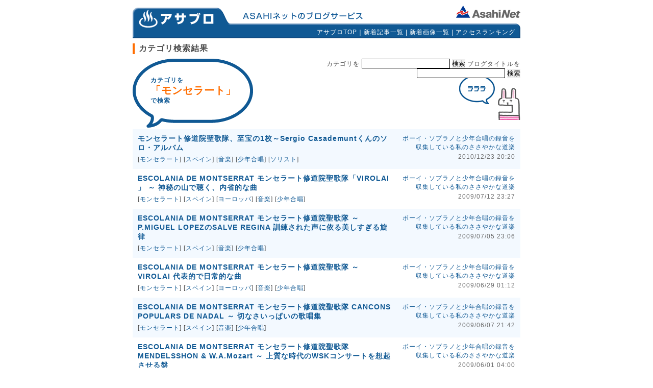

--- FILE ---
content_type: text/html; charset=utf-8
request_url: https://dir.asablo.jp/msg/cat/?label=%E3%83%A2%E3%83%B3%E3%82%BB%E3%83%A9%E3%83%BC%E3%83%88
body_size: 9688
content:
<!DOCTYPE html PUBLIC "-//W3C//DTD HTML 4.01//EN" "http://www.w3.org/TR/html4/strict.dtd">
<html lang="ja">
<head>
  <meta http-equiv="content-type" content="text/html; charset=utf-8">
  <link rel="stylesheet" type="text/css" href="https://s.asablo.jp/css/dir2.r700b475.min.css" >
  <title>アサブロ » 検索結果  カテゴリ 「モンセラート」</title>
<script src="https://ajax.microsoft.com/ajax/jquery/jquery-1.5.min.js" type="text/javascript"></script>
<script src="https://s.asablo.jp/js/blog-dir.rfa10388.min.js" type="text/javascript"></script>
</head>
<body id="dircat">
<div id="header">
<a class="asablologo" href="https://asahi-net.jp/asablo/"><img src="https://s.asablo.jp/img/asablologo.gif" alt="アサブロロゴ"></a>
<a class="asahinetlogo" href="https://asahi-net.jp/"><img src="https://s.asablo.jp/img/asahinet.gif" alt="ASAHIネットロゴ"></a>
<span class="headnavi"><a href="https://asahi-net.jp/asablo/">アサブロTOP</a>｜<a href="/msg/new/">新着記事一覧</a> | <a href="/media/new/">新着画像一覧</a> | <a href="/blog/ranking/">アクセスランキング</a></span>
</div><!-- //header -->

<div id="main">

<div id="subheader">
<h1 class="pagetitle">カテゴリ検索結果</h1>
</div>



<div class="hukidashi">
<div class="left">
<div class="fixed">カテゴリを&nbsp;&nbsp;&nbsp;&nbsp;&nbsp;</div>
<span class="category">「モンセラート」</span><br>
<div class="fixed">で検索</div>
</div>
<div class="right">
</div>
</div><!-- //hukidashi -->

<div class="retrieval">
<form action="/msg/cat/" method="GET">
<div style="display:inline" id="categorySearch">カテゴリを
<input type="text" id="catschq" name="label" value="" style="border: 1px black solid; padding: 1px">
<input type="button" value="検索" id="catsearch"></div>
</form>

<form action="/blog/search/" method="GET">
<div style="display:inline" id="blogTitleSearch">ブログタイトルを
<input type="text" name="q" value="" style="border: 1px black solid; padding: 1px">
<input type="submit" value="検索"></div>
</form>
</div>

<div class="pagenavi"> </div>

<ul id="msglist">


<li class="odd">
<div class="listleft">
<a class="msgtitle" href="https://nyanda.asablo.jp/blog/2010/12/23/5602237">モンセラート修道院聖歌隊、至宝の1枚～Sergio Casademuntくんのソロ・アルバム</a>
<div class="catlist">[<a href="https://dir.asablo.jp/msg/cat/?label=%E3%83%A2%E3%83%B3%E3%82%BB%E3%83%A9%E3%83%BC%E3%83%88">モンセラート</a>] [<a href="https://dir.asablo.jp/msg/cat/?label=%E3%82%B9%E3%83%9A%E3%82%A4%E3%83%B3">スペイン</a>] [<a href="https://dir.asablo.jp/msg/cat/?label=%E9%9F%B3%E6%A5%BD">音楽</a>] [<a href="https://dir.asablo.jp/msg/cat/?label=%E5%B0%91%E5%B9%B4%E5%90%88%E5%94%B1">少年合唱</a>] [<a href="https://dir.asablo.jp/msg/cat/?label=%E3%82%BD%E3%83%AA%E3%82%B9%E3%83%88">ソリスト</a>] </div>
</div>
<div class="listright">
<a class="blogtitle" href="https://nyanda.asablo.jp/blog/">ボーイ・ソプラノと少年合唱の録音を収集している私のささやかな道楽</a>
<div class="msgdate">2010/12/23 20:20</div>
</div>
<div class="align"><span></span></div> 
</li>

<li class="even">
<div class="listleft">
<a class="msgtitle" href="https://nyanda.asablo.jp/blog/2009/07/12/4431944">ESCOLANIA DE MONTSERRAT モンセラート修道院聖歌隊「VIROLAI 」 ～ 神秘の山で聴く、内省的な曲</a>
<div class="catlist">[<a href="https://dir.asablo.jp/msg/cat/?label=%E3%83%A2%E3%83%B3%E3%82%BB%E3%83%A9%E3%83%BC%E3%83%88">モンセラート</a>] [<a href="https://dir.asablo.jp/msg/cat/?label=%E3%82%B9%E3%83%9A%E3%82%A4%E3%83%B3">スペイン</a>] [<a href="https://dir.asablo.jp/msg/cat/?label=%E3%83%A8%E3%83%BC%E3%83%AD%E3%83%83%E3%83%91">ヨーロッパ</a>] [<a href="https://dir.asablo.jp/msg/cat/?label=%E9%9F%B3%E6%A5%BD">音楽</a>] [<a href="https://dir.asablo.jp/msg/cat/?label=%E5%B0%91%E5%B9%B4%E5%90%88%E5%94%B1">少年合唱</a>] </div>
</div>
<div class="listright">
<a class="blogtitle" href="https://nyanda.asablo.jp/blog/">ボーイ・ソプラノと少年合唱の録音を収集している私のささやかな道楽</a>
<div class="msgdate">2009/07/12 23:27</div>
</div>
<div class="align"><span></span></div> 
</li>

<li class="odd">
<div class="listleft">
<a class="msgtitle" href="https://nyanda.asablo.jp/blog/2009/07/05/4414912">ESCOLANIA DE MONTSERRAT モンセラート修道院聖歌隊 ～ P.MIGUEL LOPEZのSALVE REGINA 訓練された声に依る美しすぎる旋律</a>
<div class="catlist">[<a href="https://dir.asablo.jp/msg/cat/?label=%E3%83%A2%E3%83%B3%E3%82%BB%E3%83%A9%E3%83%BC%E3%83%88">モンセラート</a>] [<a href="https://dir.asablo.jp/msg/cat/?label=%E3%82%B9%E3%83%9A%E3%82%A4%E3%83%B3">スペイン</a>] [<a href="https://dir.asablo.jp/msg/cat/?label=%E9%9F%B3%E6%A5%BD">音楽</a>] [<a href="https://dir.asablo.jp/msg/cat/?label=%E5%B0%91%E5%B9%B4%E5%90%88%E5%94%B1">少年合唱</a>] </div>
</div>
<div class="listright">
<a class="blogtitle" href="https://nyanda.asablo.jp/blog/">ボーイ・ソプラノと少年合唱の録音を収集している私のささやかな道楽</a>
<div class="msgdate">2009/07/05 23:06</div>
</div>
<div class="align"><span></span></div> 
</li>

<li class="even">
<div class="listleft">
<a class="msgtitle" href="https://nyanda.asablo.jp/blog/2009/06/29/4397681">ESCOLANIA DE MONTSERRAT モンセラート修道院聖歌隊 ～ VIROLAI 代表的で日常的な曲</a>
<div class="catlist">[<a href="https://dir.asablo.jp/msg/cat/?label=%E3%83%A2%E3%83%B3%E3%82%BB%E3%83%A9%E3%83%BC%E3%83%88">モンセラート</a>] [<a href="https://dir.asablo.jp/msg/cat/?label=%E3%82%B9%E3%83%9A%E3%82%A4%E3%83%B3">スペイン</a>] [<a href="https://dir.asablo.jp/msg/cat/?label=%E3%83%A8%E3%83%BC%E3%83%AD%E3%83%83%E3%83%91">ヨーロッパ</a>] [<a href="https://dir.asablo.jp/msg/cat/?label=%E9%9F%B3%E6%A5%BD">音楽</a>] [<a href="https://dir.asablo.jp/msg/cat/?label=%E5%B0%91%E5%B9%B4%E5%90%88%E5%94%B1">少年合唱</a>] </div>
</div>
<div class="listright">
<a class="blogtitle" href="https://nyanda.asablo.jp/blog/">ボーイ・ソプラノと少年合唱の録音を収集している私のささやかな道楽</a>
<div class="msgdate">2009/06/29 01:12</div>
</div>
<div class="align"><span></span></div> 
</li>

<li class="odd">
<div class="listleft">
<a class="msgtitle" href="https://nyanda.asablo.jp/blog/2009/06/07/4352227">ESCOLANIA DE MONTSERRAT モンセラート修道院聖歌隊 CANCONS POPULARS DE NADAL ～ 切なさいっぱいの歌唱集</a>
<div class="catlist">[<a href="https://dir.asablo.jp/msg/cat/?label=%E3%83%A2%E3%83%B3%E3%82%BB%E3%83%A9%E3%83%BC%E3%83%88">モンセラート</a>] [<a href="https://dir.asablo.jp/msg/cat/?label=%E3%82%B9%E3%83%9A%E3%82%A4%E3%83%B3">スペイン</a>] [<a href="https://dir.asablo.jp/msg/cat/?label=%E9%9F%B3%E6%A5%BD">音楽</a>] [<a href="https://dir.asablo.jp/msg/cat/?label=%E5%B0%91%E5%B9%B4%E5%90%88%E5%94%B1">少年合唱</a>] </div>
</div>
<div class="listright">
<a class="blogtitle" href="https://nyanda.asablo.jp/blog/">ボーイ・ソプラノと少年合唱の録音を収集している私のささやかな道楽</a>
<div class="msgdate">2009/06/07 21:42</div>
</div>
<div class="align"><span></span></div> 
</li>

<li class="even">
<div class="listleft">
<a class="msgtitle" href="https://nyanda.asablo.jp/blog/2009/06/01/4334643">ESCOLANIA DE MONTSERRAT モンセラート修道院聖歌隊 MENDELSSHON &amp; W.A.Mozart ～ 上質な時代のWSKコンサートを想起させる盤</a>
<div class="catlist">[<a href="https://dir.asablo.jp/msg/cat/?label=%E3%83%A2%E3%83%B3%E3%82%BB%E3%83%A9%E3%83%BC%E3%83%88">モンセラート</a>] [<a href="https://dir.asablo.jp/msg/cat/?label=%E3%82%B9%E3%83%9A%E3%82%A4%E3%83%B3">スペイン</a>] [<a href="https://dir.asablo.jp/msg/cat/?label=%E9%9F%B3%E6%A5%BD">音楽</a>] [<a href="https://dir.asablo.jp/msg/cat/?label=%E5%B0%91%E5%B9%B4%E5%90%88%E5%94%B1">少年合唱</a>] </div>
</div>
<div class="listright">
<a class="blogtitle" href="https://nyanda.asablo.jp/blog/">ボーイ・ソプラノと少年合唱の録音を収集している私のささやかな道楽</a>
<div class="msgdate">2009/06/01 04:00</div>
</div>
<div class="align"><span></span></div> 
</li>

<li class="odd">
<div class="listleft">
<a class="msgtitle" href="https://nyanda.asablo.jp/blog/2009/05/22/4318603">ESCOLANIA DE MONTSERRAT モンセラート修道院聖歌隊 STABAT MATER ～ 想像を絶する録音を残している合唱団</a>
<div class="catlist">[<a href="https://dir.asablo.jp/msg/cat/?label=%E3%83%A2%E3%83%B3%E3%82%BB%E3%83%A9%E3%83%BC%E3%83%88">モンセラート</a>] [<a href="https://dir.asablo.jp/msg/cat/?label=%E3%82%B9%E3%83%9A%E3%82%A4%E3%83%B3">スペイン</a>] [<a href="https://dir.asablo.jp/msg/cat/?label=%E9%9F%B3%E6%A5%BD">音楽</a>] [<a href="https://dir.asablo.jp/msg/cat/?label=%E5%B0%91%E5%B9%B4%E5%90%88%E5%94%B1">少年合唱</a>] </div>
</div>
<div class="listright">
<a class="blogtitle" href="https://nyanda.asablo.jp/blog/">ボーイ・ソプラノと少年合唱の録音を収集している私のささやかな道楽</a>
<div class="msgdate">2009/05/22 15:53</div>
</div>
<div class="align"><span></span></div> 
</li>


</ul>



<div class="pagenavi"> </div>

</div><!-- //main -->

<div id="footer">
(c) 2005 Asahi Net, Inc. |
<a href="https://asahi-net.jp/service/agreement/policy.html" class="newwin">個人情報保護方針</a> |
<a href="https://asahi-net.jp/service/agreement/copyright.html" class="newwin">ASAHIネットHPの著作権について</a> |
<a href="https://asahi-net.jp/asablo/help/faq/index.html">お問い合わせ</a>


</div><!-- //footer -->

</body>
</html>
